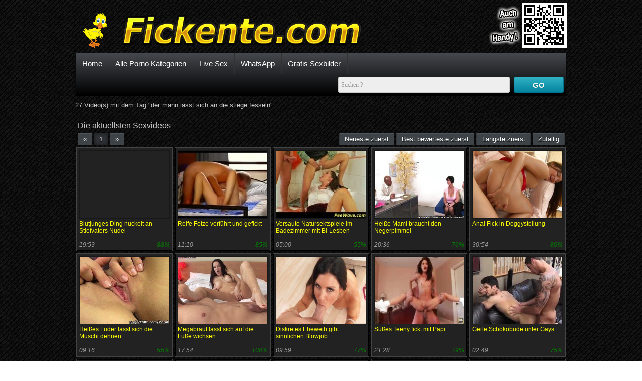

--- FILE ---
content_type: text/html; charset=UTF-8
request_url: https://www.fickente.com/pornoschlagwort/der-mann-laesst-sich-an-die-stiege-fesseln/
body_size: 5106
content:
<!DOCTYPE html>
<html lang="de">
	<head>
		<title>der mann lässt sich an die stiege fesseln</title>		
						<meta name="robots" content="noindex, follow"/>		
		<meta name="viewport" content="width=device-width, initial-scale=1">	
		<link rel="canonical" href="https://www.fickente.com/pornoschlagwort/der-mann-laesst-sich-an-die-stiege-fesseln/?o=n"/>		
		<link rel="shortcut icon" href="//static.fickente.com/img/favicon.ico" type="image/x-icon"/>
		<link rel="stylesheet" type="text/css" href="//static.fickente.com/css/style_2_blackyellow.css?v=87"/>		
								
	</head>
	<body data-domain="fickente.com" class="t_tmp_2">	
				<header>	
			<div class="cf">		
				<div class="pull-left">
					<div id="h1">
						
					</div>		
					<div title="" id="logo"></div>		
				</div>
				<div class="pull-right">
											<div id="qrcode"></div>
									</div>
			</div>
			<div class="bar cf">
				<nav>
					<ul id="menu">
						<li><a href="/">Home</a></li>
						<li><a href="/pornokategorien/">Alle Porno Kategorien</a></li>
																					
																	<li><a rel="nofollow" href="http://www.livestrip.com/FreeAccountLanding.aspx?ADR=lsms2-old-ON30SCA" target="_blank">Live Sex</a></li>
																	<li><a href="/whatsapp/">WhatsApp</a></li>
																	
																																<li><a href="/gratis-sexbilder/">Gratis Sexbilder</a></li>
												
					</ul>
				</nav>				
				<form class="form-wrapper" method="GET" action="/pornosuche/">
					<input name="k" type="text" required="" placeholder="Suchen ?" id="search">
					<button id="submit">GO</button>				
				</form>
			</div>
		</header>
		
		<article>	
						<section>27 Video(s) mit dem Tag "der mann lässt sich an die stiege fesseln"</section><section class="cf"><span class="heading">Die aktuellsten Sexvideos</span><div><div class="pagination"><a class="page disabled" >«</a><a class="page active" href="/pornoschlagwort/der-mann-laesst-sich-an-die-stiege-fesseln/">1</a><a class="page disabled" >»</a></div></div><div><div id="order"><span class="page" id="o_new">Neueste zuerst</span><span class="page" id="o_rat">Best bewerteste zuerst</span><span class="page" id="o_dur">Längste zuerst</span><span class="page" id="o_ran">Zufällig</span></div></div><div class="videos cf"><div class="polaroid b"><a href="/pornovideo/blutjunges-ding-nuckelt-an-stiefvaters-nudel-286/"><img class="lazy preview" alt="Blutjunges Ding nuckelt an Stiefvaters Nudel" data-count="16" data-src="https://images2.fickente.com/_286_0.jpg" src="//static.fickente.com/img/b.gif"/></a><div class="title"><a href="/pornovideo/blutjunges-ding-nuckelt-an-stiefvaters-nudel-286/">Blutjunges Ding nuckelt an Stiefvaters Nudel</a></div><div class="byline"><span>19:53</span><span class="rating">88%</span></div></div><div class="polaroid b"><a href="/pornovideo/reife-fotze-verfuehrt-und-gefickt-282/"><img class="lazy preview" alt="Reife Fotze verführt und gefickt" data-count="10" data-src="https://images2.fickente.com/_282_0.jpg" src="//static.fickente.com/img/b.gif"/></a><div class="title"><a href="/pornovideo/reife-fotze-verfuehrt-und-gefickt-282/">Reife Fotze verführt und gefickt</a></div><div class="byline"><span>11:10</span><span class="rating">85%</span></div></div><div class="polaroid b"><a href="/pornovideo/versaute-natursektspiele-im-badezimmer-mit-bi-lesben-263/"><img class="lazy preview" alt="Versaute Natursektspiele im Badezimmer mit Bi-Lesben" data-count="10" data-src="https://images1.fickente.com/_263_0.jpg" src="//static.fickente.com/img/b.gif"/></a><div class="title"><a href="/pornovideo/versaute-natursektspiele-im-badezimmer-mit-bi-lesben-263/">Versaute Natursektspiele im Badezimmer mit Bi-Lesben</a></div><div class="byline"><span>05:00</span><span class="rating">55%</span></div></div><div class="polaroid b"><a href="/pornovideo/heisse-mami-braucht-den-negerpimmel-256/"><img class="lazy preview" alt="Heiße Mami braucht den Negerpimmel" data-count="16" data-src="https://images2.fickente.com/_256_0.jpg" src="//static.fickente.com/img/b.gif"/></a><div class="title"><a href="/pornovideo/heisse-mami-braucht-den-negerpimmel-256/">Heiße Mami braucht den Negerpimmel</a></div><div class="byline"><span>20:36</span><span class="rating">76%</span></div></div><div class="polaroid b"><a href="/pornovideo/anal-fick-in-doggystellung-227/"><img class="lazy preview" alt="Anal Fick in Doggystellung " data-count="16" data-src="https://images1.fickente.com/_227_0.jpg" src="//static.fickente.com/img/b.gif"/></a><div class="title"><a href="/pornovideo/anal-fick-in-doggystellung-227/">Anal Fick in Doggystellung </a></div><div class="byline"><span>30:54</span><span class="rating">80%</span></div></div><div class="polaroid b"><a href="/pornovideo/heisses-luder-laesst-sich-die-muschi-dehnen-213/"><img class="lazy preview" alt="Heißes Luder lässt sich die Muschi dehnen" data-count="17" data-src="https://images1.fickente.com/_213_0.jpg" src="//static.fickente.com/img/b.gif"/></a><div class="title"><a href="/pornovideo/heisses-luder-laesst-sich-die-muschi-dehnen-213/">Heißes Luder lässt sich die Muschi dehnen</a></div><div class="byline"><span>09:16</span><span class="rating">55%</span></div></div><div class="polaroid b"><a href="/pornovideo/megabraut-laesst-sich-auf-die-fuesse-wichsen-214/"><img class="lazy preview" alt="Megabraut lässt sich auf die Füße wichsen" data-count="17" data-src="https://images2.fickente.com/_214_0.jpg" src="//static.fickente.com/img/b.gif"/></a><div class="title"><a href="/pornovideo/megabraut-laesst-sich-auf-die-fuesse-wichsen-214/">Megabraut lässt sich auf die Füße wichsen</a></div><div class="byline"><span>17:54</span><span class="rating">100%</span></div></div><div class="polaroid b"><a href="/pornovideo/diskretes-eheweib-gibt-sinnlichen-blowjob-198/"><img class="lazy preview" alt="Diskretes Eheweib gibt sinnlichen Blowjob" data-count="15" data-src="https://images2.fickente.com/_198_0.jpg" src="//static.fickente.com/img/b.gif"/></a><div class="title"><a href="/pornovideo/diskretes-eheweib-gibt-sinnlichen-blowjob-198/">Diskretes Eheweib gibt sinnlichen Blowjob</a></div><div class="byline"><span>09:59</span><span class="rating">77%</span></div></div><div class="polaroid b"><a href="/pornovideo/suesses-teeny-fickt-mit-papi-191/"><img class="lazy preview" alt="Süßes Teeny fickt mit Papi" data-count="15" data-src="https://images1.fickente.com/_191_0.jpg" src="//static.fickente.com/img/b.gif"/></a><div class="title"><a href="/pornovideo/suesses-teeny-fickt-mit-papi-191/">Süßes Teeny fickt mit Papi</a></div><div class="byline"><span>21:28</span><span class="rating">79%</span></div></div><div class="polaroid b"><a href="/pornovideo/geile-schokobude-unter-gays-187/"><img class="lazy preview" alt="Geile Schokobude unter Gays" data-count="18" data-src="https://images1.fickente.com/_187_0.jpg" src="//static.fickente.com/img/b.gif"/></a><div class="title"><a href="/pornovideo/geile-schokobude-unter-gays-187/">Geile Schokobude unter Gays</a></div><div class="byline"><span>02:49</span><span class="rating">75%</span></div></div><div class="polaroid b"><a href="/pornovideo/vibrator-laesst-die-fotze-kommen-184/"><img class="lazy preview" alt="Vibrator lässt die Fotze kommen" data-count="10" data-src="https://images2.fickente.com/_184_0.jpg" src="//static.fickente.com/img/b.gif"/></a><div class="title"><a href="/pornovideo/vibrator-laesst-die-fotze-kommen-184/">Vibrator lässt die Fotze kommen</a></div><div class="byline"><span>06:00</span><span class="rating">60%</span></div></div><div class="polaroid b"><a href="/pornovideo/farbige-tante-beim-doppelfick-171/"><img class="lazy preview" alt="Farbige Tante beim Doppelfick" data-count="15" data-src="https://images1.fickente.com/_171_0.jpg" src="//static.fickente.com/img/b.gif"/></a><div class="title"><a href="/pornovideo/farbige-tante-beim-doppelfick-171/">Farbige Tante beim Doppelfick</a></div><div class="byline"><span>33:00</span><span class="rating">89%</span></div></div><div class="polaroid b"><a href="/pornovideo/mature-weib-nuckelt-jungen-schniedel-168/"><img class="lazy preview" alt="Mature Weib nuckelt jungen Schniedel" data-count="16" data-src="https://images2.fickente.com/_168_0.jpg" src="//static.fickente.com/img/b.gif"/></a><div class="title"><a href="/pornovideo/mature-weib-nuckelt-jungen-schniedel-168/">Mature Weib nuckelt jungen Schniedel</a></div><div class="byline"><span>05:06</span><span class="rating">84%</span></div></div><div class="polaroid b"><a href="/pornovideo/scharfe-tittenluder-beim-sex-fesseln-140/"><img class="lazy preview" alt="Scharfe Tittenluder beim Sex fesseln" data-count="9" data-src="https://images2.fickente.com/_140_0.jpg" src="//static.fickente.com/img/b.gif"/></a><div class="title"><a href="/pornovideo/scharfe-tittenluder-beim-sex-fesseln-140/">Scharfe Tittenluder beim Sex fesseln</a></div><div class="byline"><span>06:00</span><span class="rating">95%</span></div></div><div class="polaroid b"><a href="/pornovideo/schwarzes-fickluder-haelt-ihre-moese-hin-135/"><img class="lazy preview" alt="Schwarzes Fickluder hält ihre Möse hin" data-count="14" data-src="https://images1.fickente.com/_135_0.jpg" src="//static.fickente.com/img/b.gif"/></a><div class="title"><a href="/pornovideo/schwarzes-fickluder-haelt-ihre-moese-hin-135/">Schwarzes Fickluder hält ihre Möse hin</a></div><div class="byline"><span>34:05</span><span class="rating">88%</span></div></div><div class="polaroid b"><a href="/pornovideo/milf-mit-dicken-titten-gefesselt-und-benutzt-100/"><img class="lazy preview" alt="Milf mit dicken Titten gefesselt und benutzt" data-count="17" data-src="https://images2.fickente.com/_100_0.jpg" src="//static.fickente.com/img/b.gif"/></a><div class="title"><a href="/pornovideo/milf-mit-dicken-titten-gefesselt-und-benutzt-100/">Milf mit dicken Titten gefesselt und benutzt</a></div><div class="byline"><span>07:50</span><span class="rating">81%</span></div></div><div class="polaroid b"><a href="/pornovideo/heisse-mutti-spielt-am-pimmel-96/"><img class="lazy preview" alt="Heiße Mutti spielt am Pimmel" data-count="17" data-src="https://images2.fickente.com/_96_0.jpg" src="//static.fickente.com/img/b.gif"/></a><div class="title"><a href="/pornovideo/heisse-mutti-spielt-am-pimmel-96/">Heiße Mutti spielt am Pimmel</a></div><div class="byline"><span>05:06</span><span class="rating">77%</span></div></div><div class="polaroid b"><a href="/pornovideo/schwule-sex-orgie-66/"><img class="lazy preview" alt="Schwule Sex Orgie" data-count="15" data-src="https://images2.fickente.com/_66_0.jpg" src="//static.fickente.com/img/b.gif"/></a><div class="title"><a href="/pornovideo/schwule-sex-orgie-66/">Schwule Sex Orgie</a></div><div class="byline"><span>24:57</span><span class="rating">88%</span></div></div><div class="polaroid b"><a href="/pornovideo/milf-geht-ihrem-mann-fremd-62/"><img class="lazy preview" alt="Milf geht ihrem Mann fremd" data-count="16" data-src="https://images2.fickente.com/_62_0.jpg" src="//static.fickente.com/img/b.gif"/></a><div class="title"><a href="/pornovideo/milf-geht-ihrem-mann-fremd-62/">Milf geht ihrem Mann fremd</a></div><div class="byline"><span>34:10</span><span class="rating">89%</span></div></div><div class="polaroid b"><a href="/pornovideo/asiatisches-eheweib-fickt-mit-dem-gaertner-58/"><img class="lazy preview" alt="Asiatisches Eheweib fickt mit dem Gärtner" data-count="14" data-src="https://images2.fickente.com/_58_0.jpg" src="//static.fickente.com/img/b.gif"/></a><div class="title"><a href="/pornovideo/asiatisches-eheweib-fickt-mit-dem-gaertner-58/">Asiatisches Eheweib fickt mit dem Gärtner</a></div><div class="byline"><span>28:01</span><span class="rating">89%</span></div></div><div class="polaroid b"><a href="/pornovideo/luder-wird-auf-die-moepse-gewichst-53/"><img class="lazy preview" alt="Luder wird auf die Möpse gewichst" data-count="15" data-src="https://images1.fickente.com/_53_0.jpg" src="//static.fickente.com/img/b.gif"/></a><div class="title"><a href="/pornovideo/luder-wird-auf-die-moepse-gewichst-53/">Luder wird auf die Möpse gewichst</a></div><div class="byline"><span>28:43</span><span class="rating">90%</span></div></div><div class="polaroid b"><a href="/pornovideo/bumsen-mit-latina-schnalle-48/"><img class="lazy preview" alt="Bumsen mit Latina Schnalle" data-count="16" data-src="https://images2.fickente.com/_48_0.jpg" src="//static.fickente.com/img/b.gif"/></a><div class="title"><a href="/pornovideo/bumsen-mit-latina-schnalle-48/">Bumsen mit Latina Schnalle</a></div><div class="byline"><span>38:09</span><span class="rating">89%</span></div></div><div class="polaroid b"><a href="/pornovideo/zwei-polizistinnen-beim-bumsen-44/"><img class="lazy preview" alt="Zwei Polizistinnen beim Bumsen" data-count="15" data-src="https://images2.fickente.com/_44_0.jpg" src="//static.fickente.com/img/b.gif"/></a><div class="title"><a href="/pornovideo/zwei-polizistinnen-beim-bumsen-44/">Zwei Polizistinnen beim Bumsen</a></div><div class="byline"><span>34:13</span><span class="rating">90%</span></div></div><div class="polaroid b"><a href="/pornovideo/4-party-girls-ficken-mit-1-mann-42/"><img class="lazy preview" alt="4 Party Girls ficken mit 1 Mann" data-count="13" data-src="https://images2.fickente.com/_42_0.jpg" src="//static.fickente.com/img/b.gif"/></a><div class="title"><a href="/pornovideo/4-party-girls-ficken-mit-1-mann-42/">4 Party Girls ficken mit 1 Mann</a></div><div class="byline"><span>03:51</span><span class="rating">74%</span></div></div><div class="polaroid b"><a href="/pornovideo/willige-tussi-mit-vagina-busch-32/"><img class="lazy preview" alt="Willige Tussi mit Vagina Busch" data-count="10" data-src="https://images2.fickente.com/_32_0.jpg" src="//static.fickente.com/img/b.gif"/></a><div class="title"><a href="/pornovideo/willige-tussi-mit-vagina-busch-32/">Willige Tussi mit Vagina Busch</a></div><div class="byline"><span>09:00</span><span class="rating">79%</span></div></div><div class="polaroid b"><a href="/pornovideo/zwei-typen-vergehen-sich-an-der-blonden-lateinamerikanerin-21/"><img class="lazy preview" alt="Zwei Typen vergehen sich an der blonden Lateinamerikanerin" data-count="16" data-src="https://images1.fickente.com/_21_0.jpg" src="//static.fickente.com/img/b.gif"/></a><div class="title"><a href="/pornovideo/zwei-typen-vergehen-sich-an-der-blonden-lateinamerikanerin-21/">Zwei Typen vergehen sich an der blonden Lateinamerikanerin</a></div><div class="byline"><span>35:31</span><span class="rating">89%</span></div></div><div class="polaroid b"><a href="/pornovideo/cowgirl-mit-willigem-afterloch-5/"><img class="lazy preview" alt="Cowgirl mit willigem Afterloch" data-count="16" data-src="https://images1.fickente.com/_5_0.jpg" src="//static.fickente.com/img/b.gif"/></a><div class="title"><a href="/pornovideo/cowgirl-mit-willigem-afterloch-5/">Cowgirl mit willigem Afterloch</a></div><div class="byline"><span>23:00</span><span class="rating">89%</span></div></div></div></section><aside id="special6"></aside><section><span class="heading float-left">Gratis Pornos die gerade angesehen werden</span><a class="page float-right" href="/alle-gesehenen-gratis-pornos/">Alle gesehenen gratis Pornos</a><div class="videos"><div class="related_ad backg"><aside id="special3"></aside></div><div class="polaroid b"><a href="/pornovideo/squirten-beim-hardcore-fick-132/"><img class="lazy preview" alt="Squirten beim Hardcore Fick" data-count="17" data-src="https://images2.fickente.com/_132_0.jpg" src="//static.fickente.com/img/b.gif"/></a><div class="title"><a href="/pornovideo/squirten-beim-hardcore-fick-132/">Squirten beim Hardcore Fick</a></div><div class="byline"><span>06:58</span><span class="rating">90%</span></div></div><div class="polaroid b"><a href="/pornovideo/geile-nutte-spaziert-nackt-durch-die-stadt-289/"><img class="lazy preview" alt="Geile Nutte spaziert nackt durch die Stadt" data-count="16" data-src="https://images1.fickente.com/_289_0.jpg" src="//static.fickente.com/img/b.gif"/></a><div class="title"><a href="/pornovideo/geile-nutte-spaziert-nackt-durch-die-stadt-289/">Geile Nutte spaziert nackt durch die Stadt</a></div><div class="byline"><span>05:15</span><span class="rating">86%</span></div></div><div class="polaroid b"><a href="/pornovideo/faustfick-unter-lesben-122/"><img class="lazy preview" alt="Faustfick unter Lesben" data-count="17" data-src="https://images2.fickente.com/_122_0.jpg" src="//static.fickente.com/img/b.gif"/></a><div class="title"><a href="/pornovideo/faustfick-unter-lesben-122/">Faustfick unter Lesben</a></div><div class="byline"><span>07:31</span><span class="rating">70%</span></div></div><div class="polaroid b"><a href="/pornovideo/outdoor-lesben-lassen-die-fotzen-gluehen-221/"><img class="lazy preview" alt="Outdoor Lesben lassen die Fotzen glühen" data-count="17" data-src="https://images1.fickente.com/_221_0.jpg" src="//static.fickente.com/img/b.gif"/></a><div class="title"><a href="/pornovideo/outdoor-lesben-lassen-die-fotzen-gluehen-221/">Outdoor Lesben lassen die Fotzen glühen</a></div><div class="byline"><span>35:44</span><span class="rating">87%</span></div></div><div class="polaroid b"><a href="/pornovideo/blowjob-auf-der-toilette-162/"><img class="lazy preview" alt="Blowjob auf der Toilette" data-count="16" data-src="https://images2.fickente.com/_162_0.jpg" src="//static.fickente.com/img/b.gif"/></a><div class="title"><a href="/pornovideo/blowjob-auf-der-toilette-162/">Blowjob auf der Toilette</a></div><div class="byline"><span>02:00</span><span class="rating">77%</span></div></div><div class="polaroid b"><a href="/pornovideo/heisses-babe-mit-glatter-lustgrotte-153/"><img class="lazy preview" alt="Heißes Babe mit glatter Lustgrotte" data-count="17" data-src="https://images1.fickente.com/_153_0.jpg" src="//static.fickente.com/img/b.gif"/></a><div class="title"><a href="/pornovideo/heisses-babe-mit-glatter-lustgrotte-153/">Heißes Babe mit glatter Lustgrotte</a></div><div class="byline"><span>08:00</span><span class="rating">57%</span></div></div><div class="polaroid b"><a href="/pornovideo/pralle-webcam-moepse-252/"><img class="lazy preview" alt="Pralle Webcam Möpse" data-count="15" data-src="https://images2.fickente.com/_252_0.jpg" src="//static.fickente.com/img/b.gif"/></a><div class="title"><a href="/pornovideo/pralle-webcam-moepse-252/">Pralle Webcam Möpse</a></div><div class="byline"><span>10:50</span><span class="rating">73%</span></div></div><div class="polaroid b"><a href="/pornovideo/runzlige-vagina-nuckelt-am-penis-186/"><img class="lazy preview" alt="Runzlige Vagina nuckelt am Penis" data-count="10" data-src="https://images2.fickente.com/_186_0.jpg" src="//static.fickente.com/img/b.gif"/></a><div class="title"><a href="/pornovideo/runzlige-vagina-nuckelt-am-penis-186/">Runzlige Vagina nuckelt am Penis</a></div><div class="byline"><span>08:00</span><span class="rating">79%</span></div></div><div class="polaroid b"><a href="/pornovideo/geiler-mmf-dreier-im-freien-10/"><img class="lazy preview" alt="Geiler MMF Dreier im Freien" data-count="10" data-src="https://images2.fickente.com/_10_0.jpg" src="//static.fickente.com/img/b.gif"/></a><div class="title"><a href="/pornovideo/geiler-mmf-dreier-im-freien-10/">Geiler MMF Dreier im Freien</a></div><div class="byline"><span>20:00</span><span class="rating">86%</span></div></div><div class="polaroid b"><a href="/pornovideo/italienerin-mit-scharfen-titten-207/"><img class="lazy preview" alt="Italienerin mit scharfen Titten" data-count="12" data-src="https://images1.fickente.com/_207_0.jpg" src="//static.fickente.com/img/b.gif"/></a><div class="title"><a href="/pornovideo/italienerin-mit-scharfen-titten-207/">Italienerin mit scharfen Titten</a></div><div class="byline"><span>09:27</span><span class="rating">85%</span></div></div><div class="polaroid b"><a href="/pornovideo/geile-aerztin-fingert-sich-ihre-muschi-36/"><img class="lazy preview" alt="Geile Ärztin fingert sich ihre Muschi" data-count="15" data-src="https://images2.fickente.com/_36_0.jpg" src="//static.fickente.com/img/b.gif"/></a><div class="title"><a href="/pornovideo/geile-aerztin-fingert-sich-ihre-muschi-36/">Geile Ärztin fingert sich ihre Muschi</a></div><div class="byline"><span>10:41</span><span class="rating">89%</span></div></div></div><div class="cf"></div></section><section><ul class="tags cf"><li><a href="/pornoschlagwort/auf-gruppensex-party-wird-hart-gefickt/">auf gruppensex party wird hart gefickt</a></li><li><a href="/pornoschlagwort/black-cock-mit-fuessen-abgemolken/">black cock mit füßen abgemolken</a></li><li><a href="/pornoschlagwort/fotze-lecken/">fotze lecken</a></li><li><a href="/pornoschlagwort/lover-boy-spritzt-ab/">lover boy spritzt ab</a></li><li><a href="/pornoschlagwort/riesentitten/">riesentitten</a></li><li><a href="/pornoschlagwort/sperma-spritzen/">sperma spritzen</a></li><li><a href="/pornoschlagwort/nackte-frauen-unter-sich/">nackte frauen unter sich</a></li><li><a href="/pornoschlagwort/geile-emo-studentin-in-netzstruempfen/">geile emo studentin in netzstrümpfen</a></li><li><a href="/pornoschlagwort/footjob-in-weissen-socken/">footjob in weißen socken</a></li><li><a href="/pornoschlagwort/mega-orgasmus-fuer-eine-tussi-nach-dem-masturbieren/">mega orgasmus für eine tussi nach dem masturbieren</a></li><li><a href="/pornoschlagwort/latex-polizistin/">latex polizistin</a></li><li><a href="/pornoschlagwort/beim-poppen-bestimmt-sie-das-popp-tempo/">beim poppen bestimmt sie das popp tempo</a></li><li><a href="/pornoschlagwort/orgasmus-fuer-die-rasierten-muschis/">orgasmus für die rasierten muschis</a></li><li><a href="/pornoschlagwort/fotze-auf-dem-tisch-mit-dildo-gefickt/">fotze auf dem tisch mit dildo gefickt</a></li><li><a href="/pornoschlagwort/rasierte-muschi-befriedigen/">rasierte muschi befriedigen</a></li><li><a href="/pornoschlagwort/lehrerin-in-schwarzen-strapsen/">lehrerin in schwarzen strapsen</a></li><li><a href="/pornoschlagwort/feuchte-muschis-verwoehnen/">feuchte muschis verwöhnen</a></li><li><a href="/pornoschlagwort/fuesse-lecken/">füße lecken</a></li><li><a href="/pornoschlagwort/schwanz-blasen-bei-der-schwulen-sex-orgie/">schwanz blasen bei der schwulen sex orgie</a></li><li><a href="/pornoschlagwort/asia-bitch-beim-gruppensex-im-bus/">asia bitch beim gruppensex im bus</a></li></ul></section><aside id="special8"></aside>				
		</article>
				
		<footer>	
			<div id="footer">			 
								
				&copy; <a href="https://www.fickente.com">www.fickente.com</a>
			</div>
			<div id="advertise" class="advertising"><p>&nbsp;</p></div>
		</footer>			
		<script type="text/javascript">
		var jqT = null;		
				</script>
						
			<script async src="https://www.googletagmanager.com/gtag/js?id=G-N5S5YC2XTW"></script>
            <script>
              window.dataLayer = window.dataLayer || [];
              function gtag(){dataLayer.push(arguments);}
              gtag('js', new Date());
              gtag('config', 'G-N5S5YC2XTW',{'anonymize_ip': true});
            </script>
				<script type="text/javascript">	
					
			(function() {			
			var jq = document.createElement('script'); jq.type = 'text/javascript'; jq.async = true;
			jq.src = '//ajax.googleapis.com/ajax/libs/jquery/1.9.1/jquery.min.js';
			jq.onload=jq.onreadystatechange = function () {			
				if (!this.readyState || this.readyState == 'loaded' || this.readyState == 'complete' ) {				
					jq.onload = jq.onreadystatechange = null;
					jqT = $.noConflict(true);
					var ts = document.createElement('script'); ts.type = 'text/javascript'; ts.async = true;
					ts.src = '//static.fickente.com/script/am.js?v=87';
					var s3 = document.getElementsByTagName('script')[0]; s3.parentNode.insertBefore(ts, s3);								
				  }
			};
			var s2 = document.getElementsByTagName('script')[0]; s2.parentNode.insertBefore(jq, s2);		
		  })();		  
		  
	  		  
		  function includeSpecial()
		  {
											jqT('#special3').html('<iframe src="//a.magsrv.com/iframe.php?idzone=4802966&size=300x250" width="300" height="250" scrolling="no" marginwidth="0" marginheight="0" frameborder="0"></iframe>');
																									  }		  
		</script>		
					<script type="application/javascript">
                                                            var ad_idzone = "4802976",
                                                            ad_popup_fallback = false,
                                                            ad_popup_force = false,
                                                            ad_chrome_enabled = true,
                                                            ad_new_tab = false,
                                                            ad_frequency_period = 360,
                                                            ad_frequency_count = 1,
                                                            ad_trigger_method = 3,
                                                            ad_trigger_delay = 0,
                                                            ad_capping_enabled = true; 
                                                        </script>
                                                        <script type="application/javascript" src="https://a.pemsrv.com/popunder1000.js"></script>					
	<script defer src="https://static.cloudflareinsights.com/beacon.min.js/vcd15cbe7772f49c399c6a5babf22c1241717689176015" integrity="sha512-ZpsOmlRQV6y907TI0dKBHq9Md29nnaEIPlkf84rnaERnq6zvWvPUqr2ft8M1aS28oN72PdrCzSjY4U6VaAw1EQ==" data-cf-beacon='{"version":"2024.11.0","token":"c48230bb8c9e43e7a28c438b2f52537a","r":1,"server_timing":{"name":{"cfCacheStatus":true,"cfEdge":true,"cfExtPri":true,"cfL4":true,"cfOrigin":true,"cfSpeedBrain":true},"location_startswith":null}}' crossorigin="anonymous"></script>
</body>
</html>

--- FILE ---
content_type: text/html; charset=UTF-8
request_url: https://a.magsrv.com/iframe.php?idzone=4802966&size=300x250
body_size: 64
content:

<!DOCTYPE html>
<body style="margin:0px;">
    <script async type="application/javascript" src="https://a.magsrv.com/build-iframe-js-url.js?idzone=4802966"></script>
    <script async type="application/javascript" src="https://a.magsrv.com/ad-provider.js"></script>
</body>
